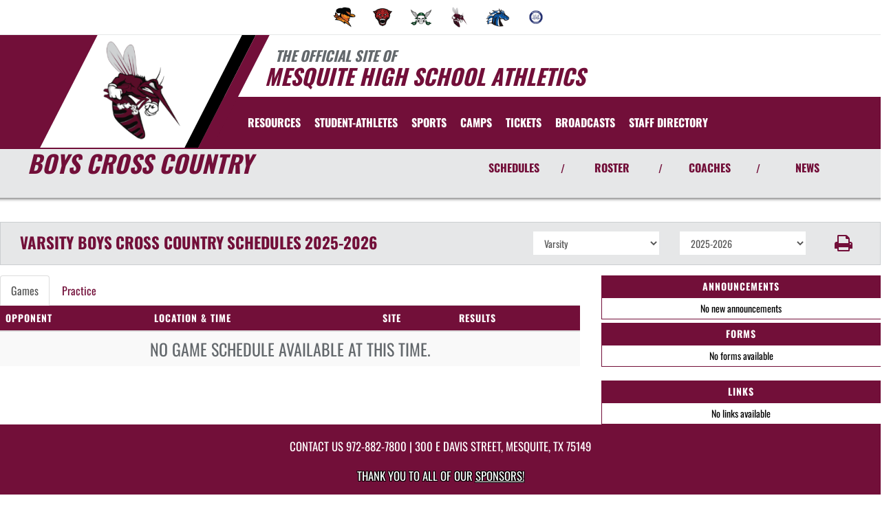

--- FILE ---
content_type: text/html; charset=utf-8
request_url: https://www.google.com/recaptcha/api2/aframe
body_size: 267
content:
<!DOCTYPE HTML><html><head><meta http-equiv="content-type" content="text/html; charset=UTF-8"></head><body><script nonce="LGO1tnYPK76QgXQSR-lpFg">/** Anti-fraud and anti-abuse applications only. See google.com/recaptcha */ try{var clients={'sodar':'https://pagead2.googlesyndication.com/pagead/sodar?'};window.addEventListener("message",function(a){try{if(a.source===window.parent){var b=JSON.parse(a.data);var c=clients[b['id']];if(c){var d=document.createElement('img');d.src=c+b['params']+'&rc='+(localStorage.getItem("rc::a")?sessionStorage.getItem("rc::b"):"");window.document.body.appendChild(d);sessionStorage.setItem("rc::e",parseInt(sessionStorage.getItem("rc::e")||0)+1);localStorage.setItem("rc::h",'1768867137408');}}}catch(b){}});window.parent.postMessage("_grecaptcha_ready", "*");}catch(b){}</script></body></html>

--- FILE ---
content_type: text/javascript
request_url: https://www.mesquiteskeeters.com/js/UpcomingBroadcastSideTabStyle14.min.js
body_size: 264
content:
$(document).ready(function(){$(".stuck-up").slick({dots:!1,prevArrow:!1,nextArrow:!1,infinite:!0,speed:700,slidesToShow:1,slidesToScroll:1,autoplay:!0,fade:!0})});